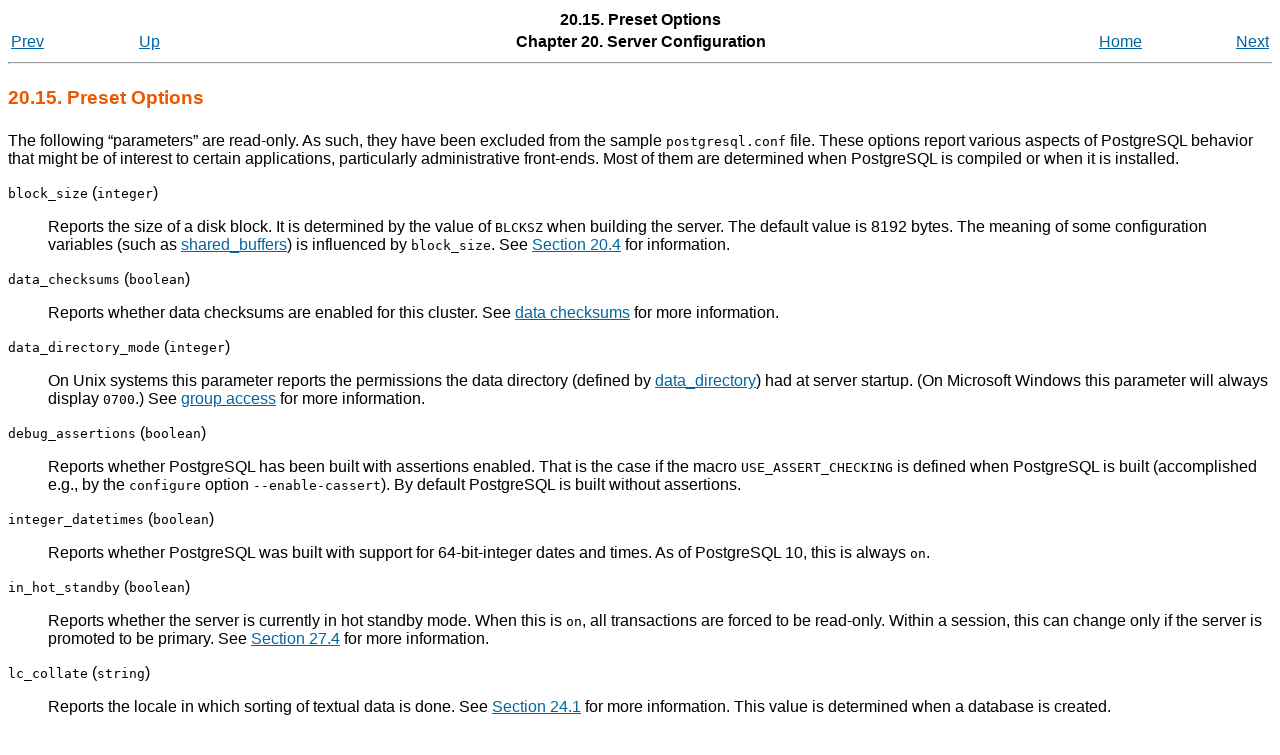

--- FILE ---
content_type: text/html
request_url: https://pgdocs.piening.info/runtime-config-preset.html
body_size: 3984
content:
<?xml version="1.0" encoding="UTF-8" standalone="no"?>
<!DOCTYPE html PUBLIC "-//W3C//DTD XHTML 1.0 Transitional//EN" "http://www.w3.org/TR/xhtml1/DTD/xhtml1-transitional.dtd"><html xmlns="http://www.w3.org/1999/xhtml"><head><meta http-equiv="Content-Type" content="text/html; charset=UTF-8" /><title>20.15. Preset Options</title><link rel="stylesheet" type="text/css" href="stylesheet.css" /><link rev="made" href="pgsql-docs@lists.postgresql.org" /><meta name="generator" content="DocBook XSL Stylesheets Vsnapshot" /><link rel="prev" href="runtime-config-error-handling.html" title="20.14. Error Handling" /><link rel="next" href="runtime-config-custom.html" title="20.16. Customized Options" /></head><body id="docContent" class="container-fluid col-10"><div class="navheader"><table width="100%" summary="Navigation header"><tr><th colspan="5" align="center">20.15. Preset Options</th></tr><tr><td width="10%" align="left"><a accesskey="p" href="runtime-config-error-handling.html" title="20.14. Error Handling">Prev</a> </td><td width="10%" align="left"><a accesskey="u" href="runtime-config.html" title="Chapter 20. Server Configuration">Up</a></td><th width="60%" align="center">Chapter 20. Server Configuration</th><td width="10%" align="right"><a accesskey="h" href="index.html" title="PostgreSQL 16devel Documentation">Home</a></td><td width="10%" align="right"> <a accesskey="n" href="runtime-config-custom.html" title="20.16. Customized Options">Next</a></td></tr></table><hr /></div><div class="sect1" id="RUNTIME-CONFIG-PRESET"><div class="titlepage"><div><div><h2 class="title" style="clear: both">20.15. Preset Options <a href="#RUNTIME-CONFIG-PRESET" class="id_link">#</a></h2></div></div></div><p>
     The following <span class="quote">“<span class="quote">parameters</span>”</span> are read-only.
     As such, they have been excluded from the sample
     <code class="filename">postgresql.conf</code> file.  These options report
     various aspects of <span class="productname">PostgreSQL</span> behavior
     that might be of interest to certain applications, particularly
     administrative front-ends.
     Most of them are determined when <span class="productname">PostgreSQL</span>
     is compiled or when it is installed.
    </p><div class="variablelist"><dl class="variablelist"><dt id="GUC-BLOCK-SIZE"><span class="term"><code class="varname">block_size</code> (<code class="type">integer</code>)
      <a id="id-1.6.7.18.3.1.1.3" class="indexterm"></a>
      </span> <a href="#GUC-BLOCK-SIZE" class="id_link">#</a></dt><dd><p>
        Reports the size of a disk block.  It is determined by the value
        of <code class="literal">BLCKSZ</code> when building the server. The default
        value is 8192 bytes.  The meaning of some configuration
        variables (such as <a class="xref" href="runtime-config-resource.html#GUC-SHARED-BUFFERS">shared_buffers</a>) is
        influenced by <code class="varname">block_size</code>. See <a class="xref" href="runtime-config-resource.html" title="20.4. Resource Consumption">Section 20.4</a> for information.
       </p></dd><dt id="GUC-DATA-CHECKSUMS"><span class="term"><code class="varname">data_checksums</code> (<code class="type">boolean</code>)
      <a id="id-1.6.7.18.3.2.1.3" class="indexterm"></a>
      </span> <a href="#GUC-DATA-CHECKSUMS" class="id_link">#</a></dt><dd><p>
        Reports whether data checksums are enabled for this cluster.
        See <a class="xref" href="app-initdb.html#APP-INITDB-DATA-CHECKSUMS">data checksums</a> for more information.
       </p></dd><dt id="GUC-DATA-DIRECTORY-MODE"><span class="term"><code class="varname">data_directory_mode</code> (<code class="type">integer</code>)
      <a id="id-1.6.7.18.3.3.1.3" class="indexterm"></a>
      </span> <a href="#GUC-DATA-DIRECTORY-MODE" class="id_link">#</a></dt><dd><p>
        On Unix systems this parameter reports the permissions the data
        directory (defined by <a class="xref" href="runtime-config-file-locations.html#GUC-DATA-DIRECTORY">data_directory</a>)
        had at server startup.
        (On Microsoft Windows this parameter will always display
        <code class="literal">0700</code>.) See
        <a class="xref" href="app-initdb.html#APP-INITDB-ALLOW-GROUP-ACCESS">group access</a> for more information.
       </p></dd><dt id="GUC-DEBUG-ASSERTIONS"><span class="term"><code class="varname">debug_assertions</code> (<code class="type">boolean</code>)
      <a id="id-1.6.7.18.3.4.1.3" class="indexterm"></a>
      </span> <a href="#GUC-DEBUG-ASSERTIONS" class="id_link">#</a></dt><dd><p>
        Reports whether <span class="productname">PostgreSQL</span> has been built
        with assertions enabled. That is the case if the
        macro <code class="symbol">USE_ASSERT_CHECKING</code> is defined
        when <span class="productname">PostgreSQL</span> is built (accomplished
        e.g., by the <code class="command">configure</code> option
        <code class="option">--enable-cassert</code>). By
        default <span class="productname">PostgreSQL</span> is built without
        assertions.
       </p></dd><dt id="GUC-INTEGER-DATETIMES"><span class="term"><code class="varname">integer_datetimes</code> (<code class="type">boolean</code>)
      <a id="id-1.6.7.18.3.5.1.3" class="indexterm"></a>
      </span> <a href="#GUC-INTEGER-DATETIMES" class="id_link">#</a></dt><dd><p>
        Reports whether <span class="productname">PostgreSQL</span> was built with support for
        64-bit-integer dates and times.  As of <span class="productname">PostgreSQL</span> 10,
        this is always <code class="literal">on</code>.
       </p></dd><dt id="GUC-IN-HOT-STANDBY"><span class="term"><code class="varname">in_hot_standby</code> (<code class="type">boolean</code>)
      <a id="id-1.6.7.18.3.6.1.3" class="indexterm"></a>
      </span> <a href="#GUC-IN-HOT-STANDBY" class="id_link">#</a></dt><dd><p>
        Reports whether the server is currently in hot standby mode.  When
        this is <code class="literal">on</code>, all transactions are forced to be
        read-only.  Within a session, this can change only if the server is
        promoted to be primary.  See <a class="xref" href="hot-standby.html" title="27.4. Hot Standby">Section 27.4</a> for more
        information.
       </p></dd><dt id="GUC-LC-COLLATE"><span class="term"><code class="varname">lc_collate</code> (<code class="type">string</code>)
      <a id="id-1.6.7.18.3.7.1.3" class="indexterm"></a>
      </span> <a href="#GUC-LC-COLLATE" class="id_link">#</a></dt><dd><p>
        Reports the locale in which sorting of textual data is done.
        See <a class="xref" href="locale.html" title="24.1. Locale Support">Section 24.1</a> for more information.
        This value is determined when a database is created.
       </p></dd><dt id="GUC-LC-CTYPE"><span class="term"><code class="varname">lc_ctype</code> (<code class="type">string</code>)
      <a id="id-1.6.7.18.3.8.1.3" class="indexterm"></a>
      </span> <a href="#GUC-LC-CTYPE" class="id_link">#</a></dt><dd><p>
        Reports the locale that determines character classifications.
        See <a class="xref" href="locale.html" title="24.1. Locale Support">Section 24.1</a> for more information.
        This value is determined when a database is created.
        Ordinarily this will be the same as <code class="varname">lc_collate</code>,
        but for special applications it might be set differently.
       </p></dd><dt id="GUC-MAX-FUNCTION-ARGS"><span class="term"><code class="varname">max_function_args</code> (<code class="type">integer</code>)
      <a id="id-1.6.7.18.3.9.1.3" class="indexterm"></a>
      </span> <a href="#GUC-MAX-FUNCTION-ARGS" class="id_link">#</a></dt><dd><p>
        Reports the maximum number of function arguments. It is determined by
        the value of <code class="literal">FUNC_MAX_ARGS</code> when building the server. The
        default value is 100 arguments.
       </p></dd><dt id="GUC-MAX-IDENTIFIER-LENGTH"><span class="term"><code class="varname">max_identifier_length</code> (<code class="type">integer</code>)
      <a id="id-1.6.7.18.3.10.1.3" class="indexterm"></a>
      </span> <a href="#GUC-MAX-IDENTIFIER-LENGTH" class="id_link">#</a></dt><dd><p>
        Reports the maximum identifier length. It is determined as one
        less than the value of <code class="literal">NAMEDATALEN</code> when building
        the server. The default value of <code class="literal">NAMEDATALEN</code> is
        64; therefore the default
        <code class="varname">max_identifier_length</code> is 63 bytes, which
        can be less than 63 characters when using multibyte encodings.
       </p></dd><dt id="GUC-MAX-INDEX-KEYS"><span class="term"><code class="varname">max_index_keys</code> (<code class="type">integer</code>)
      <a id="id-1.6.7.18.3.11.1.3" class="indexterm"></a>
      </span> <a href="#GUC-MAX-INDEX-KEYS" class="id_link">#</a></dt><dd><p>
        Reports the maximum number of index keys. It is determined by
        the value of <code class="literal">INDEX_MAX_KEYS</code> when building the server. The
        default value is 32 keys.
       </p></dd><dt id="GUC-SEGMENT-SIZE"><span class="term"><code class="varname">segment_size</code> (<code class="type">integer</code>)
      <a id="id-1.6.7.18.3.12.1.3" class="indexterm"></a>
      </span> <a href="#GUC-SEGMENT-SIZE" class="id_link">#</a></dt><dd><p>
        Reports the number of blocks (pages) that can be stored within a file
        segment.  It is determined by the value of <code class="literal">RELSEG_SIZE</code>
        when building the server.  The maximum size of a segment file in bytes
        is equal to <code class="varname">segment_size</code> multiplied by
        <code class="varname">block_size</code>; by default this is 1GB.
       </p></dd><dt id="GUC-SERVER-ENCODING"><span class="term"><code class="varname">server_encoding</code> (<code class="type">string</code>)
      <a id="id-1.6.7.18.3.13.1.3" class="indexterm"></a>
      <a id="id-1.6.7.18.3.13.1.4" class="indexterm"></a>
      </span> <a href="#GUC-SERVER-ENCODING" class="id_link">#</a></dt><dd><p>
        Reports the database encoding (character set).
        It is determined when the database is created.  Ordinarily,
        clients need only be concerned with the value of <a class="xref" href="runtime-config-client.html#GUC-CLIENT-ENCODING">client_encoding</a>.
       </p></dd><dt id="GUC-SERVER-VERSION"><span class="term"><code class="varname">server_version</code> (<code class="type">string</code>)
      <a id="id-1.6.7.18.3.14.1.3" class="indexterm"></a>
      </span> <a href="#GUC-SERVER-VERSION" class="id_link">#</a></dt><dd><p>
        Reports the version number of the server. It is determined by the
        value of <code class="literal">PG_VERSION</code> when building the server.
       </p></dd><dt id="GUC-SERVER-VERSION-NUM"><span class="term"><code class="varname">server_version_num</code> (<code class="type">integer</code>)
      <a id="id-1.6.7.18.3.15.1.3" class="indexterm"></a>
      </span> <a href="#GUC-SERVER-VERSION-NUM" class="id_link">#</a></dt><dd><p>
        Reports the version number of the server as an integer. It is determined
        by the value of <code class="literal">PG_VERSION_NUM</code> when building the server.
       </p></dd><dt id="GUC-SHARED-MEMORY-SIZE"><span class="term"><code class="varname">shared_memory_size</code> (<code class="type">integer</code>)
      <a id="id-1.6.7.18.3.16.1.3" class="indexterm"></a>
      </span> <a href="#GUC-SHARED-MEMORY-SIZE" class="id_link">#</a></dt><dd><p>
        Reports the size of the main shared memory area, rounded up to the
        nearest megabyte.
       </p></dd><dt id="GUC-SHARED-MEMORY-SIZE-IN-HUGE-PAGES"><span class="term"><code class="varname">shared_memory_size_in_huge_pages</code> (<code class="type">integer</code>)
      <a id="id-1.6.7.18.3.17.1.3" class="indexterm"></a>
      </span> <a href="#GUC-SHARED-MEMORY-SIZE-IN-HUGE-PAGES" class="id_link">#</a></dt><dd><p>
        Reports the number of huge pages that are needed for the main shared
        memory area based on the specified <a class="xref" href="runtime-config-resource.html#GUC-HUGE-PAGE-SIZE">huge_page_size</a>.
        If huge pages are not supported, this will be <code class="literal">-1</code>.
       </p><p>
        This setting is supported only on <span class="productname">Linux</span>.  It
        is always set to <code class="literal">-1</code> on other platforms.  For more
        details about using huge pages on <span class="productname">Linux</span>, see
        <a class="xref" href="kernel-resources.html#LINUX-HUGE-PAGES" title="19.4.5. Linux Huge Pages">Section 19.4.5</a>.
       </p></dd><dt id="GUC-SSL-LIBRARY"><span class="term"><code class="varname">ssl_library</code> (<code class="type">string</code>)
      <a id="id-1.6.7.18.3.18.1.3" class="indexterm"></a>
      </span> <a href="#GUC-SSL-LIBRARY" class="id_link">#</a></dt><dd><p>
        Reports the name of the SSL library that this
        <span class="productname">PostgreSQL</span> server was built with (even if
        SSL is not currently configured or in use on this instance), for
        example <code class="literal">OpenSSL</code>, or an empty string if none.
       </p></dd><dt id="GUC-WAL-BLOCK-SIZE"><span class="term"><code class="varname">wal_block_size</code> (<code class="type">integer</code>)
      <a id="id-1.6.7.18.3.19.1.3" class="indexterm"></a>
      </span> <a href="#GUC-WAL-BLOCK-SIZE" class="id_link">#</a></dt><dd><p>
        Reports the size of a WAL disk block.  It is determined by the value
        of <code class="literal">XLOG_BLCKSZ</code> when building the server. The default value
        is 8192 bytes.
       </p></dd><dt id="GUC-WAL-SEGMENT-SIZE"><span class="term"><code class="varname">wal_segment_size</code> (<code class="type">integer</code>)
      <a id="id-1.6.7.18.3.20.1.3" class="indexterm"></a>
      </span> <a href="#GUC-WAL-SEGMENT-SIZE" class="id_link">#</a></dt><dd><p>
        Reports the size of write ahead log segments.  The default value is
        16MB. See <a class="xref" href="wal-configuration.html" title="30.5. WAL Configuration">Section 30.5</a> for more information.
       </p></dd></dl></div></div><div class="navfooter"><hr /><table width="100%" summary="Navigation footer"><tr><td width="40%" align="left"><a accesskey="p" href="runtime-config-error-handling.html" title="20.14. Error Handling">Prev</a> </td><td width="20%" align="center"><a accesskey="u" href="runtime-config.html" title="Chapter 20. Server Configuration">Up</a></td><td width="40%" align="right"> <a accesskey="n" href="runtime-config-custom.html" title="20.16. Customized Options">Next</a></td></tr><tr><td width="40%" align="left" valign="top">20.14. Error Handling </td><td width="20%" align="center"><a accesskey="h" href="index.html" title="PostgreSQL 16devel Documentation">Home</a></td><td width="40%" align="right" valign="top"> 20.16. Customized Options</td></tr></table></div></body></html>

--- FILE ---
content_type: text/css
request_url: https://pgdocs.piening.info/stylesheet.css
body_size: 2993
content:
/* doc/src/sgml/stylesheet.css */

/* color scheme similar to www.postgresql.org */

body {
	color: #000000;
	background: #FFFFFF;
	font-family: verdana, sans-serif;
}

a:link		{ color:#0066A2; }
a:visited	{ color:#004E66; }
a:active	{ color:#0066A2; }
a:hover		{ color:#000000; }

h1 {
	font-size: 1.4em;
	font-weight: bold;
	margin-top: 0em;
	margin-bottom: 0em;
	color: #EC5800;
}

h2 {
	font-size: 1.2em;
	margin: 1.2em 0em 1.2em 0em;
	font-weight: bold;
	color: #666;
}

.titlepage h2.title,
.refnamediv h2 {
	color: #EC5800;
}

h3 {
	font-size: 1.1em;
	margin: 1.2em 0em 1.2em 0em;
	font-weight: bold;
	color: #666;
}

h4 {
	font-size: 0.95em;
	margin: 1.2em 0em 1.2em 0em;
	font-weight: normal;
	color: #666;
}

h5 {
	font-size: 0.9em;
	margin: 1.2em 0em 1.2em 0em;
	font-weight: normal;
}

h6 {
	font-size: 0.85em;
	margin: 1.2em 0em 1.2em 0em;
	font-weight: normal;
}

/* center some titles */

.book .title, .book .corpauthor, .book .copyright {
	text-align: center;
}

/* decoration for formal examples */

div.example {
	padding-left: 15px;
	border-style: solid;
	border-width: 0px;
	border-left-width: 2px;
	border-color: black;
	margin: 0.5ex;
}

/* Additional formatting for "simplelist" structures */
table.simplelist td {
	padding-left: 2em;
	padding-right: 2em;
}

/* formatting for entries in tables of functions: indent all but first line */

th.func_table_entry p,
td.func_table_entry p {
	margin-top: 0.1em;
	margin-bottom: 0.1em;
	padding-left: 4em;
	text-align: left;
}

p.func_signature {
	text-indent: -3.5em;
}

td.func_table_entry pre.programlisting {
	margin-top: 0.1em;
	margin-bottom: 0.1em;
	padding-left: 4em;
}

/* formatting for entries in tables of catalog/view columns */

th.catalog_table_entry p,
td.catalog_table_entry p {
	margin-top: 0.1em;
	margin-bottom: 0.1em;
	padding-left: 4em;
	text-align: left;
}

th.catalog_table_entry p.column_definition {
	text-indent: -3.5em;
	word-spacing: 0.25em;
}

td.catalog_table_entry p.column_definition {
	text-indent: -3.5em;
}

p.column_definition code.type {
	padding-left: 0.25em;
	padding-right: 0.25em;
}

td.catalog_table_entry pre.programlisting {
	margin-top: 0.1em;
	margin-bottom: 0.1em;
	padding-left: 4em;
}

/* Put these here instead of inside the HTML (see unsetting of
   admon.style in XSL) so that the web site stylesheet can set its own
   style. */

.tip,
.note,
.important,
.caution,
.warning {
	margin-left: 0.5in;
	margin-right: 0.5in;
}

/* miscellaneous */

pre.literallayout, .screen, .synopsis, .programlisting {
	margin-left: 4ex;
}

ul.itemizedlist {
	margin-left: 2.5rem;
}

.comment	{ color: red; }

var		{ font-family: monospace; font-style: italic; }
/* Konqueror's standard style for ACRONYM is italic. */
acronym		{ font-style: inherit; }

.option		{ white-space: nowrap; }

/* make images not too wide on larger screens */
@media (min-width: 800px) {
  .mediaobject {
    width: 75%;
  }
}

/* Links to ids of headers and definition terms */
a.id_link {
        color: inherit;
        visibility: hidden;
}

*:hover > a.id_link {
        visibility: visible;
}
